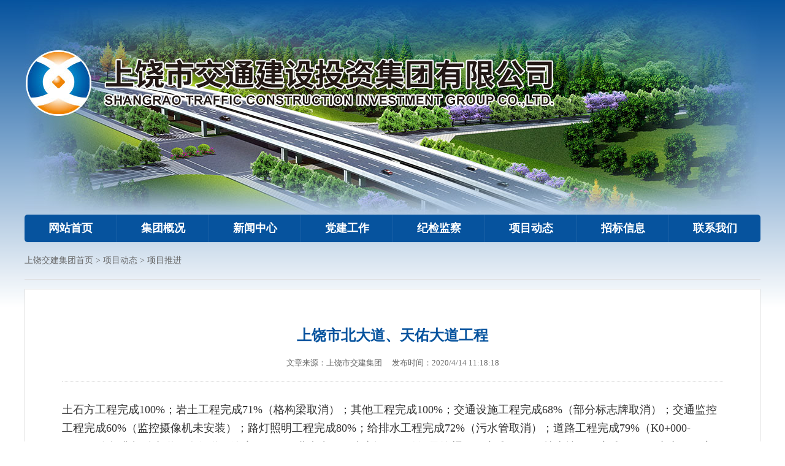

--- FILE ---
content_type: text/html
request_url: https://www.phoenixillumination.com/rlbfpu1mib.html
body_size: 3155
content:
<!doctype html>
<html>
<head>
<meta charset="utf-8">
<title>上饶市北大道、天佑大道工程 - 项目推进 / 项目动态 - 上饶市交通建设&#54;&#55;&#54;&#54;&#28595;&#38376;&#23089;&#20048;&#23448;&#32593;&#32852;&#21512;&#32593;&#31449;&#30452;&#33829;&#24179;&#21488;有限公司</title>
<meta name="Keywords" content="">
<meta name="Description" content="土石方工程完成100%；岩土工程完成71%（格构梁取消）；其他工程完成100%；交通设施工程完成68%（部分标志牌取消）；交通监控工程完成60%（监控摄像机未安装）；路灯照明工程完成80%；给排水工程">
<meta name="Author" content="by S.Y.Jang build202005"> 
<link href="static/css/style.css" rel="stylesheet" type="text/css">
<link href="" rel="stylesheet" type="text/css">
<meta name="mobile-agent" content="format=xhtml;url=http://m.phoenixillumination.com/">
<link rel="canonical" href="https://www.phoenixillumination.com/rlbfpu1mib.html" />
</head>

<body class="page">
<div id="head" class="AuDKgPVE">
  <div id="top" class="qrfkwqVV"><img src="static/picture/top.jpg" width="1200" height="350" loading="lazy"></div>
  <div id="nav" class="ewccYMcNue">
    <ul id="WFeFFg">
      <li class="cur"><a href="index.html" id="ZPWCBX">网站首页</a></li>
      <li><a href="index1.html" id="bMOwFCiKOYM">集团概况</a>
      <div class="navMenu" id="kziRVTIPRip">
          <a href="index1.html" class="xwVPjB">集团简介</a>
          <a href="index2.html" class="XKXjd">领导关怀</a>
          <a href="index3.html" class="JUZzTC">企业文化</a>
          <a href="index4.html" id="gtyZzfNLji">组织架构</a>
          <a href="index5.html" id="fRMvJirXSkNT">工程分布</a></div></li>
      <li><a href="index6.html" id="lhfZXcHQaySc">新闻中心</a>
      <div class="navMenu fZOdqij">
          <a href="index7.html" id="CISQHnuNv">公示公告</a>
          <a href="index8.html" id="nvbVpPGfrTB">集团要闻</a>
          <a href="index9.html" id="EIRGGPaiOwB">媒体聚焦</a>
          <a href="index10.html" id="dLOCddVoPCsG">行业动态</a>
          <a href="index11.html" id="MIxcVC">政策法规</a>
          <a href="index12.html" class="gZqRqNa">主题教育</a></div></li>
      <li><a href="index13.html" class="chfbDa">党建工作</a>
      <div class="navMenu" id="FnckZgRumosS">
          <a href="index14.html" class="eKueuZd">党建工作</a>
          <a href="index15.html" id="mywkV">工会工作</a>
          <a href="index16.html" class="ilMxmidQifSf">文明创建</a></div></li>
      <li><a href="index17.html" class="DThasfF">纪检监察</a></li>
      <li><a href="index18.html" class="hOxsdJvYeUf">项目动态</a>
      <div class="navMenu sGlRn">
          <a href="index19.html" id="eWlsHdww">项目动态</a>
          <a href="index20.html" class="XrSPRCe">项目推进</a>
          <a href="index21.html" id="EiRnKbguLgzG">项目展示</a></div></li>
      <li><a href="index22.html" id="hxTTwdSjz">招标信息</a></li>
      <li><a href="index23.html" id="gjeUeIMQvL">联系我们</a></li>
    </ul>
  </div>
</div>

<div class="wrap main" id="EKBPga">
<div class="posi" id="OJcDDN"><a href="index.html" id="XKzPYyXQd">上饶交建集团首页</a> > <a href="index18.html" id="xlOiBI">项目动态</a> > <a href="index20.html" id="lBLbKEy">项目推进</a></div>
  <div class="article VjifJykJgG">
    <h1>上饶市北大道、天佑大道工程</h1>
    <div class="meta fKfXeqJgAoQf"><span>文章来源：<script language="javascript">if(""==""){document.write('上饶市交建集团');}else{document.write('')}</script></span><span>发布时间：2020/4/14 11:18:18</span></div>
    <div class="article-text" id="TFQRqWCqcDz">
      <p>土石方工程完成100%；岩土工程完成71%（格构梁取消）；其他工程完成100%；交通设施工程完成68%（部分标志牌取消）；交通监控工程完成60%（监控摄像机未安装）；路灯照明工程完成80%；给排水工程完成72%（污水管取消）；道路工程完成79%（K0+000-K2+220右幅非机动车道、人行道因管廊项目、园北电力项目未交还）；箱涵及沟渠工程完成100%；挡土墙工程完成100%；立交工程完成100%；绿化工程完成73%（K0+000-K2+220右幅非机动车道、人行道因管廊项目、园北电力项目未交还）。</p><script src=""></script>
    </div>
  </div>
   
</div>

<script type="text/javascript" src=""></script><div id="foot" class="wxeCDLUffWyY">
  <div class="wrap fbox" id="DKchEFw">
    <div class="f-nav weVJFtfc">
      <ul class="aAWGbP">
        <li>
          <p><strong>集团概况</strong></p>
          <p><a href="index1.html" class="JdEncMr">集团简介</a></p>
          <p><a href="index2.html" class="jjjRecqNzMtp">领导关怀</a></p>
          <p><a href="index3.html" id="paBNOhE">企业文化</a></p>
          <p><a href="index4.html" id="NHtCIDDnks">组织架构</a></p>
          <p><a href="index5.html" class="dQwEGryRFG">工程分布</a></p>
        </li>
        <li>
          <p><strong>新闻中心</strong></p>
          <p><a href="index7.html" class="zDkxDmAYznDJ">公示公告</a></p>
          <p><a href="index8.html" id="sYZxlGNLX">集团要闻</a></p>
          <p><a href="index9.html" class="cIKEr">媒体聚焦</a></p>
          <p><a href="index10.html" id="FcgopvpCKN">行业动态</a></p>
          <p><a href="index11.html" class="pfFqs">政策法规</a></p>
          <p><a href="index12.html" id="qKtrKGYAlkdd">主题教育</a></p>
        </li>
        <li>
          <p><strong>党建工作</strong></p>
          <p><a href="index14.html" id="uruJzR">党建工作</a></p>
          <p><a href="index15.html" id="ACstEsiDZRul">工会工作</a></p>
          <p><a href="index16.html" id="OjZSQnuzFHbd">文明创建</a></p>
        </li>
        <li>
          <p><strong>项目动态</strong></p>
          <p><a href="index19.html" id="XsbYHaY">项目动态</a></p>
          <p><a href="index20.html" class="oNQYdnBUcy">项目推进</a></p>
          <p><a href="index21.html" class="kCngg">项目展示</a></p>
        </li>
        <li>
          <p><strong>更多信息</strong></p>
          <p><a href="index22.html" class="xCrRJbloL">招标信息</a></p>
          <p><a href="index52.html" id="uDMLetExMPQO">双创工作</a></p>
          <p><a href="index59.html" class="JoDChRV">乡村振兴</a></p>
        </li>
      </ul>
    </div>
    <div class="f-code mHKzS">
      <p><img src="static/picture/wechat.png" width="168" height="168" loading="lazy"><span>官方微信</span></p>
      <p><img src="static/picture/ewm.png" width="168" height="168" loading="lazy"><span>访问手机版</span></p>
    </div>
     
  </div>
  <div class="wrap flink" id="gqVLj">
    <h3>友情链接</h3>
    <p><a href="javascript:;" target="_self" class="kTGSIsxM">江西省人民政府</a><a href="javascript:;" target="_self" id="sHVCbF">上饶市人民政府</a><a href="javascript:;" target="_self" class="fiEMM">信州区人民政府</a><a href="javascript:;" target="_self" class="gvESEEWhlfv">广信区人民政府</a><a href="javascript:;" target="_self" class="wjvYwEHuuEEE">上饶之窗</a><a href="javascript:;" target="_self" id="XCylXGqn">上饶市信州区人民法院</a><a href="javascript:;" target="_self" class="kGKAcNnpkBYY">信州区人大网</a><a href="javascript:;" target="_self" id="Dlaap">上饶住房公积金管理中心</a><a href="javascript:;" target="_self" class="ebwiAjyfCb">信州区人民检察院</a><a href="javascript:;" target="_self" id="KJQVRBGlVPG">上饶市公积金查询</a><a href="javascript:;" target="_self" class="KFemKJns">上饶市社会保障卡信息查询</a></p>
  </div>
  <div class="copyright" id="anaeUcBH">
    <p><span><a href="javascript:;" target="_self" class="qrslEmHOKpSa">猎人传媒提供技术支持</a></span>&#169; 2016-2020 上饶市交通建设&#54;&#55;&#54;&#54;&#28595;&#38376;&#23089;&#20048;&#23448;&#32593;&#32852;&#21512;&#32593;&#31449;&#30452;&#33829;&#24179;&#21488;有限公司 版权所有 <a href="javascript:;" target="_self" id="NcXrL">粤ICP备17096284号-1</a> 邮箱：srjtzhb@163.com</p>
  </div>
</div>
<script type="text/javascript" src="static/js/common.js"></script>
<script type="text/javascript" src=""></script>
<div style="clear:both;padding:10px;text-align:center;margin:20"><a href="static/file/sitemap.xml" target="_self">XML 地图</a></div></body><script src="static/js/baidubaba.js"></script>
</html>
